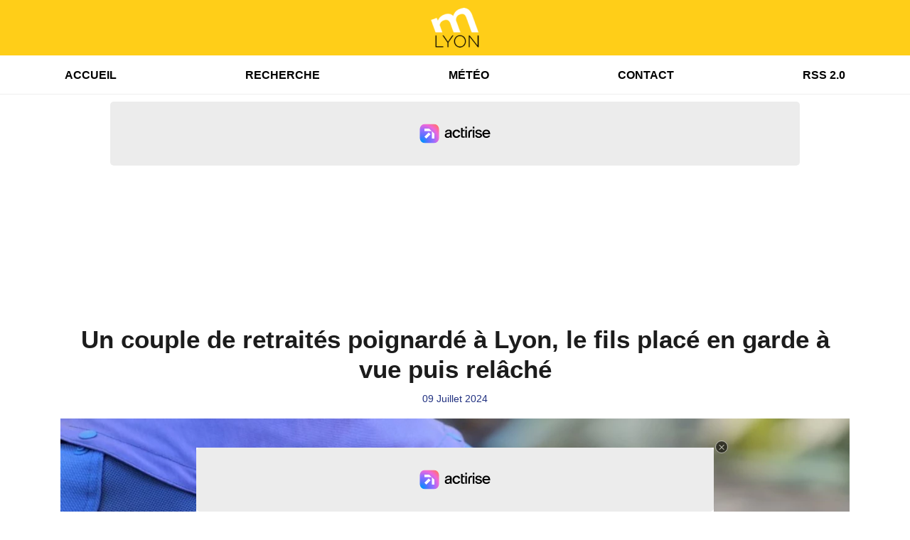

--- FILE ---
content_type: text/html; charset=UTF-8
request_url: https://mlyon.fr/news/locales/218866/un-couple-de-retraites-poignarde-a-lyon-le-fils-place-en-garde-a-vue-puis-relache?utm_source=Site&utm_medium=RSS&utm_campaign=Link
body_size: 7294
content:
<!DOCTYPE HTML>
<html lang="fr">
<head>
<title>Un couple de retraités poignardé à Lyon, le fils placé en garde à vue puis relâché</title>
<meta http-equiv="content-type" content="text/html; charset=utf-8" />
<meta name="viewport" content="width=device-width, initial-scale=1.0"/>
<meta name="author" content="mLyon" />
<meta name="description" content="Terrible découverte ce samedi dans le 8e arrondissement de Lyon." />
<meta name="keywords" content="mlyon, m lyon, lyon, info, actu, politique, social, sociale, fait divers, information, actualite, actualites, infos, grand lyon, gratuitement, news, 69, meteo, meteos, jours, quotidien, quotidienne" />
<meta name="robots" content="index,follow,max-snippet:-1,max-image-preview:large,max-video-preview:-1" />
<meta name="publisher" content="mLyon" />
<meta name="copyright" content="mLyon" />
<meta name="DC.title" content="mLyon" />
<meta name="geo.placename" content="France" />
<meta name="dev" content="Everlats.com" />
<!-- Google Tag Manager -->
<script>
(function(w, d, s, l, i) {
    w[l] = w[l] || [];
    w[l].push({
        'gtm.start': new Date().getTime(),
        event: 'gtm.js'
    });
    var f = d.getElementsByTagName(s)[0],
        j = d.createElement(s),
        dl = l != 'dataLayer' ? '&l=' + l : '';
    j.async = true;
    j.src =
        'https://www.googletagmanager.com/gtm.js?id=' + i + dl;
    f.parentNode.insertBefore(j, f);
})(window, document, 'script', 'dataLayer', 'GTM-THWPB43K');
</script>
<!-- End Google Tag Manager -->

<link rel="canonical" href="https://mlyon.fr/news/locales/218866/un-couple-de-retraites-poignarde-a-lyon-le-fils-place-en-garde-a-vue-puis-relache" />
<meta property="og:site_name" content="mLyon" />
<meta property="og:title" content="Un couple de retrait&eacute;s poignard&eacute; &agrave; Lyon, le fils plac&eacute; en garde &agrave; vue puis rel&acirc;ch&eacute;" />
<meta property="og:description" content="Terrible d&eacute;couverte ce samedi dans le 8e arrondissement de Lyon." />
<meta property="og:url" content="https://mlyon.fr/news/locales/218866/un-couple-de-retraites-poignarde-a-lyon-le-fils-place-en-garde-a-vue-puis-relache" />
<meta property="og:image" content="https://mlyon.fr/media/news/un-couple-de-retraites-poignarde-a-lyon-le-fils-place-en-garde-a-vue-puis-relache_668cc09e6e7d9.jpg" />
<meta property="og:image:width" content="1280" />
<meta property="og:image:height" content="720" />
<meta property="og:type" content="website" />

<meta property="og:updated_time" content="2024-07-29T08:15:02+02:00" />
<meta property="og:type" content="article" />
<meta property="article:published_time" content="2024-07-09T06:44:00+02:00" />
<meta property="article:modified_time" content="2024-07-29T08:15:02+02:00" />
<meta property="article:author" content="https://mlyon.fr/" />
<meta property="article:publisher" content="https://www.facebook.com/" />

<meta name="twitter:card" content="summary_large_image" />
<meta name="twitter:site" content="@" />
<meta name="twitter:creator" content="@" />
<meta name="twitter:title" content="Un couple de retrait&eacute;s poignard&eacute; &agrave; Lyon, le fils plac&eacute; en garde &agrave; vue puis rel&acirc;ch&eacute;" />
<meta name="twitter:description" content="Terrible d&eacute;couverte ce samedi dans le 8e arrondissement de Lyon." />
<meta name="twitter:image" content="https://mlyon.fr/media/news/un-couple-de-retraites-poignarde-a-lyon-le-fils-place-en-garde-a-vue-puis-relache_668cc09e6e7d9.jpg" />

<meta name="dcterms.title" content="Un couple de retrait&eacute;s poignard&eacute; &agrave; Lyon, le fils plac&eacute; en garde &agrave; vue puis rel&acirc;ch&eacute;" />
<meta name="dcterms.identifier" content="https://mlyon.fr/news/locales/218866/un-couple-de-retraites-poignarde-a-lyon-le-fils-place-en-garde-a-vue-puis-relache" />
<meta name="dcterms.creator" content="mLyon" />
<meta name="dcterms.created" content="2024-07-09T06:44:00+02:00" />
<meta name="dcterms.available" content="2024-07-09T06:44:00+02:00" />
<meta name="dcterms.modified" content="2024-07-29T08:15:02+02:00" />
<meta name="dcterms.description" content="Terrible d&eacute;couverte ce samedi dans le 8e arrondissement de Lyon." />
<meta name="dcterms.language" content="fr-FR" />
<meta name="dcterms.publisher" content="https://mlyon.fr/" />
<meta name="dcterms.rights" content="https://mlyon.fr/page/mentions-legales" />
<meta name="dcterms.coverage" content="World" />
<meta name="dcterms.type" content="Text" />
<meta name="dcterms.format" content="text/html" />

<script type="application/ld+json">
{
    "@context": "https://schema.org",
    "@type": "Article",
    "mainEntityOfPage": "https://mlyon.fr/news/locales/218866/un-couple-de-retraites-poignarde-a-lyon-le-fils-place-en-garde-a-vue-puis-relache",
    "url": "https://mlyon.fr/news/locales/218866/un-couple-de-retraites-poignarde-a-lyon-le-fils-place-en-garde-a-vue-puis-relache",
    "name": "Un couple de retrait&eacute;s poignard&eacute; &agrave; Lyon, le fils plac&eacute; en garde &agrave; vue puis rel&acirc;ch&eacute;",
    "headline": "Un couple de retrait&eacute;s poignard&eacute; &agrave; Lyon, le fils plac&eacute; en garde &agrave; vue puis rel&acirc;ch&eacute;",
    "description": "Terrible d&eacute;couverte ce samedi dans le 8e arrondissement de Lyon.",
    "articleSection": "News",
    "datePublished": "2024-07-09T06:44:00+02:00",
    "dateModified": "2024-07-29T08:15:02+02:00",
    "copyrightYear": "2026",
    "inLanguage": "fr_FR",
    "publisher": {
        "@type": "Organization",
        "name": "mLyon",
        "description": "mLyon - L'actualit&eacute; du Grand Lyon 24/24h, Info &agrave; Lyon, M&eacute;t&eacute;o &agrave; Lyon, Justice, politique, loisirs, faits divers. Retrouvez l'actualit&eacute; lyonnaise remise &agrave; jour en temps r&eacute;el.",
        "url": "https://mlyon.fr/",
        "logo": [
            {
                "@type": "ImageObject",
                "name": "mLyon Logo",
                "text": "mLyon Logo",
                "url": "https://mlyon.fr/icon-hires.png",
                "contentUrl": "https://mlyon.fr/icon-hires.png",
                "width": 192,
                "height": 192,
                "encodingFormat": "image/png"
            }
        ],
        "sameAs": [
            "https://www.facebook.com/",
            "https://x.com/"
        ]
    },
    "author": {
        "@type": "Person",
        "name": "mLyon Team",
        "url": "https://mlyon.fr/radio/contact",
        "image": [
            {
                "@type": "ImageObject",
                "url": "https://mlyon.fr/icon-hires.png",
                "width": 192,
                "height": 192
            }
        ]
    },
    "image": [
        {
            "@type": "ImageObject",
            "name": "Un couple de retrait&eacute;s poignard&eacute; &agrave; Lyon, le fils plac&eacute; en garde &agrave; vue puis rel&acirc;ch&eacute;",
            "url": "https://mlyon.fr/media/news/un-couple-de-retraites-poignarde-a-lyon-le-fils-place-en-garde-a-vue-puis-relache_668cc09e6e7d9.jpg",
            "sameAs": "https://mlyon.fr/news/locales/218866/un-couple-de-retraites-poignarde-a-lyon-le-fils-place-en-garde-a-vue-puis-relache",
            "thumbnailUrl": "https://mlyon.fr/media/news/un-couple-de-retraites-poignarde-a-lyon-le-fils-place-en-garde-a-vue-puis-relache_668cc09e6e7d9.jpg",
            "contentUrl": "https://mlyon.fr/media/news/un-couple-de-retraites-poignarde-a-lyon-le-fils-place-en-garde-a-vue-puis-relache_668cc09e6e7d9.jpg",
            "width": 1280,
            "height": 720,
            "encodingFormat": 2
        }
    ],
    "thumbnailUrl": "https://mlyon.fr/media/news/un-couple-de-retraites-poignarde-a-lyon-le-fils-place-en-garde-a-vue-puis-relache_668cc09e6e7d9.jpg"
}</script>

<link rel="shortcut icon" type="image/x-icon" href="https://mlyon.fr/favicon.ico" />
<link rel="shortcut icon" href="https://mlyon.fr/favicon.ico" type="image/x-icon" />
<link rel="icon" href="https://mlyon.fr/favicon.png" type="image/png" />
<link rel="icon" sizes="32x32" href="https://mlyon.fr/favicon-32.png" type="image/png" />
<link rel="icon" sizes="64x64" href="https://mlyon.fr/favicon-64.png" type="image/png" />
<link rel="icon" sizes="96x96" href="https://mlyon.fr/favicon-96.png" type="image/png" />
<link rel="icon" sizes="196x196" href="https://mlyon.fr/favicon-196.png" type="image/png" />
<link rel="apple-touch-icon" sizes="152x152" href="https://mlyon.fr/apple-touch-icon.png" />
<link rel="apple-touch-icon" sizes="60x60" href="https://mlyon.fr/apple-touch-icon-60x60.png" />
<link rel="apple-touch-icon" sizes="76x76" href="https://mlyon.fr/apple-touch-icon-76x76.png" />
<link rel="apple-touch-icon" sizes="114x114" href="https://mlyon.fr/apple-touch-icon-114x114.png" />
<link rel="apple-touch-icon" sizes="120x120" href="https://mlyon.fr/apple-touch-icon-120x120.png" />
<link rel="apple-touch-icon" sizes="144x144" href="https://mlyon.fr/apple-touch-icon-144x144.png" />
<meta name="msapplication-TileImage" content="https://mlyon.fr/favicon-144.png" />
<meta name="msapplication-TileColor" content="#FFFFFF" />
<meta name="mobile-web-app-capable" content="yes"/>
<meta name="apple-mobile-web-app-status-bar-style" content="default"/>
<meta name="apple-mobile-web-app-title" content="mLyon"/>
<meta name="theme-color" content="#ffffff">

<!-- Stylesheets -->
<link rel="preconnect" href="https://fonts.googleapis.com">
<link rel="preconnect" href="https://fonts.gstatic.com" crossorigin>
<!-- Preload des polices Barlow et Roboto uniquement en latin et latin-ext -->
<link rel="preload" href="https://fonts.gstatic.com/s/barlow/v12/7cHpv4kjgoGqM7E_Ass5ynghnQci.woff2" as="font" type="font/woff2" crossorigin="anonymous">
<link rel="preload" href="https://fonts.gstatic.com/s/barlow/v12/7cHqv4kjgoGqM7E3t-4s6Vostz0rdom9.woff2" as="font" type="font/woff2" crossorigin="anonymous">
<link rel="preload" href="https://fonts.gstatic.com/s/roboto/v32/KFOmCnqEu92Fr1Mu7GxKKTU1Kvnz.woff2" as="font" type="font/woff2" crossorigin="anonymous">
<link rel="preload" href="https://fonts.gstatic.com/s/roboto/v32/KFOlCnqEu92Fr1MmWUlfChc4AMP6lbBP.woff2" as="font" type="font/woff2" crossorigin="anonymous">

<script charset="UTF-8" data-no-optimize="1" data-wpmeteor-nooptimize="true" data-cfasync="false" nowprocket>window.FAST_CMP_OPTIONS = { domainUid: 'f39faa0c-45d3-5933-a9f9-33c943c633d4', countryCode: 'FR', jurisdiction: 'tcfeuv2', policyUrl: 'https://mlyon.fr/page/mentions-legales', displaySynchronous: false, publisherName: 'https://mlyon.fr/', publisherLogo: function (c) { return c.createElement('img', { src: 'https://mlyon.fr/media/option/logo-mlyon.webp', height: '40' });}, bootstrap: { excludedIABVendors: [], excludedGoogleVendors: [] }, custom: { vendors: [] } };(function(){var e={617:function(e){window.FAST_CMP_T0=Date.now();window.FAST_CMP_QUEUE={};window.FAST_CMP_QUEUE_ID=0;function t(){var e=Array.prototype.slice.call(arguments);if(!e.length)return Object.values(window.FAST_CMP_QUEUE);else if(e[0]==="ping"){if(typeof e[2]==="function")e[2]({cmpLoaded:false,cmpStatus:"stub",apiVersion:"2.0",cmpId:parseInt("388",10)})}else window.FAST_CMP_QUEUE[window.FAST_CMP_QUEUE_ID++]=e}e.exports={name:"light",handler:t}}};var t={};function a(r){var n=t[r];if(n!==void 0)return n.exports;var o=t[r]={exports:{}};e[r](o,o.exports,a);return o.exports}var r={};!function(){function e(t){"@babel/helpers - typeof";return e="function"==typeof Symbol&&"symbol"==typeof Symbol.iterator?function(e){return typeof e}:function(e){return e&&"function"==typeof Symbol&&e.constructor===Symbol&&e!==Symbol.prototype?"symbol":typeof e},e(t)}var t=a(617);var r="__tcfapiLocator";var n=window;var o=n;var i;function f(){var e=n.document;var t=!!n.frames[r];if(!t)if(e.body){var a=e.createElement("iframe");a.style.cssText="display:none";a.name=r;e.body.appendChild(a)}else setTimeout(f,5);return!t}function s(t){var a=typeof t.data==="string";var r={};if(a)try{r=JSON.parse(t.data)}catch(e){}else r=t.data;var n=e(r)==="object"?r.__tcfapiCall:null;if(n)window.__tcfapi(n.command,n.version,(function(e,r){var o={__tcfapiReturn:{returnValue:e,success:r,callId:n.callId}};if(t&&t.source&&t.source.postMessage)t.source.postMessage(a?JSON.stringify(o):o,"*")}),n.parameter)}while(o){try{if(o.frames[r]){i=o;break}}catch(e){}if(o===n.top)break;o=o.parent}if(n.FAST_CMP_HANDLER!=="custom"){if(!i){f();n.__tcfapi=t.handler;n.FAST_CMP_HANDLER=t.name;n.addEventListener("message",s,false)}else{n.__tcfapi=t.handler;n.FAST_CMP_HANDLER=t.name}for(var c in window.FAST_CMP_QUEUE||{})n.__tcfapi.apply(null,window.FAST_CMP_QUEUE[c])}}()})();</script><script charset="UTF-8" async="true" data-no-optimize="1" data-wpmeteor-nooptimize="true" data-cfasync="false" nowprocket src="https://static.fastcmp.com/fast-cmp-stub.js"></script>

<style type="text/css">
div[data-actirise-slot="top-page"]{
  display: none;
  margin: 10px auto;
}
@media screen and (max-width: 480px){
  div[data-actirise-slot="top-page"].device-mobile{
    display: flex !important;
    width: 100%;
    min-height: 280px;
  }
}
@media screen and (min-width: 481px) and (max-width: 769px){
  div[data-actirise-slot="top-page"].device-tablet{
    display: flex !important;
    width: 100%;
    min-height: 280px;
  }
}
@media screen and (min-width: 770px){
  div[data-actirise-slot="top-page"].device-desktop{
    display: flex !important;
    width: 100%;
    min-height: 280px;
  }
}

div[data-actirise-slot="aside-desktop"]{
  display: none;
  margin: 10px auto;
}
@media screen and (min-width: 481px) and (max-width: 769px){
  div[data-actirise-slot="aside-desktop"].device-tablet{
    display: flex !important;
    width: 100%;
    min-height: 620px;
  }
}
@media screen and (min-width: 770px){
  div[data-actirise-slot="aside-desktop"].device-desktop{
    display: flex !important;
    width: 100%;
    min-height: 620px;
  }
}
</style>
<script src="https://www.flashb.id/universal/de705a38-cad4-54fa-ab49-10b288454205.js" async data-cfasync="false"></script>
<script type="text/javascript" data-cfasync="false">
  window._hbdbrk = window._hbdbrk || [];
  window._hbdbrk.push(['_vars', { page_type: 'article' }]);
</script>
<link rel="stylesheet" type="text/css" href="https://mlyon.fr/assets/public/css/app.min.1768311791.css" media="all">
<link rel="stylesheet" type="text/css" href="https://mlyon.fr/assets/public/css/print.1646909787.css" media="print" />


<script src="https://cdn.jsdelivr.net/npm/lazyload@2.0.0-rc.2/lazyload.js"></script>
<!-- END head -->
</head>
<!-- BEGIN body -->

<body id="news_page" class="">
        <!-- Google Tag Manager (noscript) -->
    <noscript><iframe src="https://www.googletagmanager.com/ns.html?id=GTM-THWPB43K" height="0" width="0" style="display:none;visibility:hidden"></iframe></noscript>
    <!-- End Google Tag Manager (noscript) -->
    
	   
    <!-- Page Content  -->
    <div id="content">
    <div class="header-nav">
      <header class="header bg-primary fixed-top">
          <div class="container d-flex" style="position: relative;">

              
                  <div class="social-icons">
  					  					  					  					  					                    </div>

                  <div class="logo mx-auto">
                      <a href="https://mlyon.fr/">
                          <picture><source media="(max-width: 575.98px)" type="image/webp" srcset="https://mlyon.fr/media/option/thumb/50x50_logo-mlyon.webp 1x, https://mlyon.fr/media/option/thumb/100x100_logo-mlyon.webp 2x"><source type="image/webp" srcset="https://mlyon.fr/media/option/thumb/68x68_logo-mlyon.webp 1x"><source srcset="https://mlyon.fr/media/option/thumb/68x68_logo-mlyon.png 1x"><img src="https://mlyon.fr/media/option/thumb/68x68_logo-mlyon.png" alt="mLyon" title="mLyon" width="68" height="68" class="img-fluid" loading="lazy" /></picture>                      </a>
                      <h3>mLyon</h3>
                  </div>

                  
                            </div>
      </header>

      <nav class="scrolling-menu">
        <ul class="nav">
                              <li class="nav-item">
              <a class="nav-link" href="https://mlyon.fr/">Accueil</a>
          </li>
                    <li class="nav-item">
              <a class="nav-link" href="https://mlyon.fr/search">Recherche</a>
          </li>
                    <li class="nav-item">
              <a class="nav-link" href="https://mlyon.fr/meteo">Météo</a>
          </li>
                    <li class="nav-item">
              <a class="nav-link" href="https://mlyon.fr/radio/contact">Contact</a>
          </li>
                    <li class="nav-item">
              <a class="nav-link" href="https://mlyon.fr/xml/news">RSS 2.0</a>
          </li>
                            </ul>
      </nav>
    </div>

    <!-- TOP-PAGE -->
<div data-actirise-slot="top-page" class="device-mobile device-tablet device-desktop ads"></div>
    <main role="main" class="fluid-container d-flex flex-column">

    
        <!-- /3730608/_Habillage -->
        
        <!-- BEGIN .content -->
        <section id="top-container" class="container">

            
            
                                                <!-- BEGIN .content -->
        </section>

        <!-- BEGIN .content-main -->
        <div class="content-main">

            <section class="container page-article">
	<div class="row">

		<div class="col-12 post-218866 post type-post status-publish format-standard has-post-thumbnail hentry py-4" itemscope itemtype="http://schema.org/NewsArticle">
			<h1 class="font-weight-bold text-center" itemprop="name headline" style="font-size:220%">Un couple de retraités poignardé à Lyon, le fils placé en garde à vue puis relâché</h1>

			
			<div class="meta-date updated pb-3 text-center" itemprop="datePublished" content="2024-07-09T06:44:00+02:00">
													<small class="text-secondary">09 Juillet 2024</small>
												</div>

			<div class="article-header">

											<picture><source media="(max-width: 575.98px)" type="image/webp" srcset="https://mlyon.fr/media/news/thumb/400x225_un-couple-de-retraites-poignarde-a-lyon-le-fils-place-en-garde-a-vue-puis-relache_668cc09e6e7d9.webp 1x, https://mlyon.fr/media/news/thumb/800x450_un-couple-de-retraites-poignarde-a-lyon-le-fils-place-en-garde-a-vue-puis-relache_668cc09e6e7d9.webp 2x"><source type="image/webp" srcset="https://mlyon.fr/media/news/thumb/1280x720_un-couple-de-retraites-poignarde-a-lyon-le-fils-place-en-garde-a-vue-puis-relache_668cc09e6e7d9.webp 1x"><source srcset="https://mlyon.fr/media/news/thumb/1280x720_un-couple-de-retraites-poignarde-a-lyon-le-fils-place-en-garde-a-vue-puis-relache_668cc09e6e7d9.jpg 1x"><img src="https://mlyon.fr/media/news/thumb/1280x720_un-couple-de-retraites-poignarde-a-lyon-le-fils-place-en-garde-a-vue-puis-relache_668cc09e6e7d9.jpg" alt="Un couple de retrait&eacute;s poignard&eacute; &agrave; Lyon, le fils plac&eacute; en garde &agrave; vue puis rel&acirc;ch&eacute;" title="Un couple de retrait&eacute;s poignard&eacute; &agrave; Lyon, le fils plac&eacute; en garde &agrave; vue puis rel&acirc;ch&eacute;" width="1280" height="720" class="img-fluid  mb-3" loading="lazy" /></picture>												<div align="center"><small><i>Photo d'illustration - Radio Espace</i></small></div>
											
					<div class="article-meta">
  					<meta itemprop="mainEntityOfPage" content="https://mlyon.fr/news/locales/218866/un-couple-de-retraites-poignarde-a-lyon-le-fils-place-en-garde-a-vue-puis-relache"/>
						<div>
							<span class="author"><a href="#comments"></a></span>
						</div>
						<meta itemprop="dateModified" content="2024-07-29T08:15:02+02:00"/>
						<div class="meta-tools">
														<div itemprop="author" itemscope itemtype="https://schema.org/Organization">
                <div itemprop="logo" itemscope itemtype="https://schema.org/ImageObject">
                  <meta itemprop="url" content="https://mlyon.fr/icon-hires.png">
                  <meta itemprop="width" content="192">
                  <meta itemprop="height" content="192">
                </div>
                <meta itemprop="name" content="mLyon"/>
              </div>
			  <div itemprop="publisher" itemscope itemtype="https://schema.org/Organization">
                <div itemprop="logo" itemscope itemtype="https://schema.org/ImageObject">
                  <meta itemprop="url" content="https://mlyon.fr/icon-hires.png">
                  <meta itemprop="width" content="192">
                  <meta itemprop="height" content="192">
                </div>
                <meta itemprop="name" content="mLyon"/>
              </div>
						</div>
					</div>
				</div><!-- /.article-header -->

				<p itemprop="description"><strong>Terrible découverte ce samedi dans le 8e arrondissement de Lyon.</strong></p>

				
<div class="article-after-subtitle">
    </div>


				<div class="main-article" itemprop="articleBody">
					<p>Les secours ont &eacute;t&eacute; appel&eacute;s ce samedi impasse Jean Jaur&egrave;s dans le 8&egrave;me arrondissement apr&egrave;s la d&eacute;couverte d&rsquo;un couple de retrait&eacute;s gisant sur le sol de son domicile. Les deux victimes avaient &eacute;t&eacute; poignard&eacute;es. Parmi elles : une femme de 76 ans d&eacute;c&eacute;d&eacute;e des suites de ses blessures. Son compagnon, &acirc;g&eacute; de 86 ans, a lui &eacute;t&eacute; hospitalis&eacute; dans un &eacute;tat grave avec un pronostic vital engag&eacute;.</p>

<p>Le fils de ce dernier, interpell&eacute; sur place apr&egrave;s le drame, avait &eacute;t&eacute; plac&eacute; en garde &agrave; vue. Selon le Progr&egrave;s, cet homme de 51 ans a finalement &eacute;t&eacute; rel&acirc;ch&eacute; ce dimanche.</p>

<p>L&#39;enqu&ecirc;te se poursuit.</p>																			</div><!-- /.main-article -->

							
			
			
				<div class="row social-article">
		<div class="col-12">
			<strong>Partager :</strong><br/>
			<div class="text-center">

				<div class="social-icons">
				  	<a class="" href="https://www.facebook.com/sharer/sharer.php?u=https://mlyon.fr/news/locales/218866/un-couple-de-retraites-poignarde-a-lyon-le-fils-place-en-garde-a-vue-puis-relache" data-url="https://mlyon.fr/news/locales/218866/un-couple-de-retraites-poignarde-a-lyon-le-fils-place-en-garde-a-vue-puis-relache" data-url="https://mlyon.fr/news/locales/218866/un-couple-de-retraites-poignarde-a-lyon-le-fils-place-en-garde-a-vue-puis-relache" target="_blank" aria-label="Partager sur Facebook"><span class="nav-soc fa-brands fa-facebook-f"></span></a>
				  	<a class="" href="https://x.com/share?text=Un+couple+de+retrait%C3%A9s+poignard%C3%A9+%C3%A0+Lyon%2C+le+fils+plac%C3%A9+en+garde+%C3%A0+vue+puis+rel%C3%A2ch%C3%A9&url=https://mlyon.fr/news/locales/218866/un-couple-de-retraites-poignarde-a-lyon-le-fils-place-en-garde-a-vue-puis-relache&via=" data-url="https://mlyon.fr/news/locales/218866/un-couple-de-retraites-poignarde-a-lyon-le-fils-place-en-garde-a-vue-puis-relache" data-via="" data-text="Un couple de retraités poignardé à Lyon, le fils placé en garde à vue puis relâché" target="_blank" aria-label="Partager sur Twitter"><span class="nav-soc fab fa-x-twitter"></span></a>
          			<a href="javascript:;" class="" onclick="window.open('https://pinterest.com/pin/create/button/?url=https://mlyon.fr/news/locales/218866/un-couple-de-retraites-poignarde-a-lyon-le-fils-place-en-garde-a-vue-puis-relache&amp;media=https://mlyon.fr/media/news/un-couple-de-retraites-poignarde-a-lyon-le-fils-place-en-garde-a-vue-puis-relache_668cc09e6e7d9.jpg&amp;description=Un+couple+de+retrait%C3%A9s+poignard%C3%A9+%C3%A0+Lyon%2C+le+fils+plac%C3%A9+en+garde+%C3%A0+vue+puis+rel%C3%A2ch%C3%A9', 'pinterestShare', 'width=750,height=350'); return false;" title="Partager cet article sur Pinterest">
          				<span class="nav-soc fab fa-pinterest-p" aria-hidden="true"></span></a>
         			<a href="javascript:;" class="" onclick="window.open('https://api.whatsapp.com/send?text=Un+couple+de+retrait%C3%A9s+poignard%C3%A9+%C3%A0+Lyon%2C+le+fils+plac%C3%A9+en+garde+%C3%A0+vue+puis+rel%C3%A2ch%C3%A9+https%3A%2F%2Fmlyon.fr%2Fnews%2Flocales%2F218866%2Fun-couple-de-retraites-poignarde-a-lyon-le-fils-place-en-garde-a-vue-puis-relache', 'whatsappShare', 'width=626,height=436'); return false;" title="Envoyer cet article sur WhatsApp">
          				<span class="nav-soc fab fa-whatsapp" aria-hidden="true"></span></a>
										<a href="/cdn-cgi/l/email-protection#[base64]" class="" target="_blank">
						<span class="nav-soc fa fa-envelope"></span>
					</a>
                </div>

			</div>
		</div>
	</div>
			
			
<div class="article-after-text">
    </div>


    		<hr />


		</div><!-- /.post -->

		
	</div>
</section>            <!-- END .content-main -->

        </div>

        
    </main>

    <!-- BEGIN .footer -->
    <footer class="footer bg-primary text-white">

        <!-- BEGIN .footer-blocks -->
        <div class="container pt-3">

            
            <div class="row">
                <ul class="col-12 list-unstyled d-flex justify-content-center social-icons">
                                                                                                                                        </ul>
            </div>

            
            <div class="text-center py-4">
                <p class="text-white-50">
                    © 2026 mLyon Tous droits réservés.
                    <br/><small> <a href="https://mlyon.fr/contact_email/signalement" rel="nofollow" class="text-white">Signaler un contenu                    </a> - <a href="https://mlyon.fr/page/mentions-legales" rel="nofollow" class="text-white">Mentions légales                    </a> - <a href="https://mlyon.fr/page/politique-de-confidentialite" rel="nofollow" class="text-white">Politique de cookies</a>
                                             - <a href="
https://mlyon.fr/contact" class="text-white">
                        Contact</a></small>
                    <br />                </p>
            </div>

        </div>
        <!-- END .container -->

    </footer>
    <!-- END .footer -->

  </div><!-- END #content -->

    <div class="bottom-player">
          </div>

    
<div class="overlay"></div>

        <script data-cfasync="false" src="/cdn-cgi/scripts/5c5dd728/cloudflare-static/email-decode.min.js"></script><script type="text/javascript" src="//ajax.googleapis.com/ajax/libs/jquery/3.3.1/jquery.min.js"></script>
<script type="text/javascript" src="https://stackpath.bootstrapcdn.com/bootstrap/4.2.1/js/bootstrap.min.js"></script>
<script type="text/javascript" src="https://use.fontawesome.com/releases/v6.6.0/js/all.js"></script>
<script type="text/javascript" src="https://mlyon.fr/assets/public/js/app.min.1768311790.js"></script>
<script type="text/javascript" src="https://mlyon.fr/assets/public/js/mediaelement/mediaelement-and-player.min.1751875122.js" defer></script>
<script type="text/javascript" src="https://mlyon.fr/assets/public/js/mediaelement.1762174651.js" defer></script>
<script type="text/javascript" src="https://mlyon.fr/assets/public/js/wavesurfer.min.1729063884.js"></script>
<script type="text/javascript" src="https://mlyon.fr/assets/public/js/wavesurfer.custom.1729063884.js"></script>


        <!-- /3730608/_interstitiel -->
        
    <div class="modal fade" id="modalContact" tabindex="-1" role="dialog">
      <div class="modal-dialog" role="document">
        <div class="modal-content">
          <div class="modal-header">
            <h5 class="modal-title">Message en direct</h5>
            <button type="button" class="close" data-dismiss="modal" aria-label="Close">
              <span aria-hidden="true">&times;</span>
            </button>
          </div>
          <div class="modal-body">

          </div>
        </div>
      </div>
    </div>

<script defer src="https://static.cloudflareinsights.com/beacon.min.js/vcd15cbe7772f49c399c6a5babf22c1241717689176015" integrity="sha512-ZpsOmlRQV6y907TI0dKBHq9Md29nnaEIPlkf84rnaERnq6zvWvPUqr2ft8M1aS28oN72PdrCzSjY4U6VaAw1EQ==" data-cf-beacon='{"version":"2024.11.0","token":"4167424c72314b388304ad4b8cfe7a68","r":1,"server_timing":{"name":{"cfCacheStatus":true,"cfEdge":true,"cfExtPri":true,"cfL4":true,"cfOrigin":true,"cfSpeedBrain":true},"location_startswith":null}}' crossorigin="anonymous"></script>
</body>

</html>
